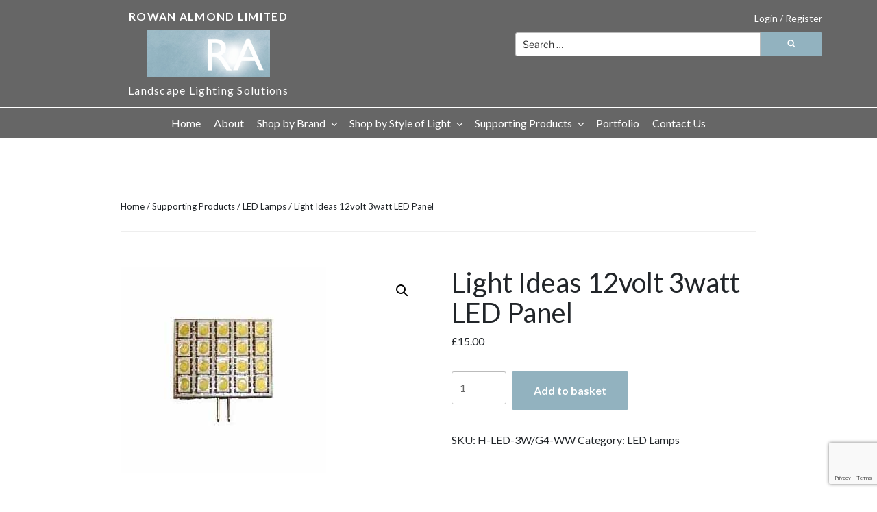

--- FILE ---
content_type: text/html; charset=utf-8
request_url: https://www.google.com/recaptcha/api2/anchor?ar=1&k=6LeF-6YaAAAAAK5Q-2DAEAIoDB-XF3-mB9_t_9ka&co=aHR0cHM6Ly9yb3dhbmFsbW9uZC5jb206NDQz&hl=en&v=PoyoqOPhxBO7pBk68S4YbpHZ&size=invisible&anchor-ms=20000&execute-ms=30000&cb=u09mevhsszmm
body_size: 48598
content:
<!DOCTYPE HTML><html dir="ltr" lang="en"><head><meta http-equiv="Content-Type" content="text/html; charset=UTF-8">
<meta http-equiv="X-UA-Compatible" content="IE=edge">
<title>reCAPTCHA</title>
<style type="text/css">
/* cyrillic-ext */
@font-face {
  font-family: 'Roboto';
  font-style: normal;
  font-weight: 400;
  font-stretch: 100%;
  src: url(//fonts.gstatic.com/s/roboto/v48/KFO7CnqEu92Fr1ME7kSn66aGLdTylUAMa3GUBHMdazTgWw.woff2) format('woff2');
  unicode-range: U+0460-052F, U+1C80-1C8A, U+20B4, U+2DE0-2DFF, U+A640-A69F, U+FE2E-FE2F;
}
/* cyrillic */
@font-face {
  font-family: 'Roboto';
  font-style: normal;
  font-weight: 400;
  font-stretch: 100%;
  src: url(//fonts.gstatic.com/s/roboto/v48/KFO7CnqEu92Fr1ME7kSn66aGLdTylUAMa3iUBHMdazTgWw.woff2) format('woff2');
  unicode-range: U+0301, U+0400-045F, U+0490-0491, U+04B0-04B1, U+2116;
}
/* greek-ext */
@font-face {
  font-family: 'Roboto';
  font-style: normal;
  font-weight: 400;
  font-stretch: 100%;
  src: url(//fonts.gstatic.com/s/roboto/v48/KFO7CnqEu92Fr1ME7kSn66aGLdTylUAMa3CUBHMdazTgWw.woff2) format('woff2');
  unicode-range: U+1F00-1FFF;
}
/* greek */
@font-face {
  font-family: 'Roboto';
  font-style: normal;
  font-weight: 400;
  font-stretch: 100%;
  src: url(//fonts.gstatic.com/s/roboto/v48/KFO7CnqEu92Fr1ME7kSn66aGLdTylUAMa3-UBHMdazTgWw.woff2) format('woff2');
  unicode-range: U+0370-0377, U+037A-037F, U+0384-038A, U+038C, U+038E-03A1, U+03A3-03FF;
}
/* math */
@font-face {
  font-family: 'Roboto';
  font-style: normal;
  font-weight: 400;
  font-stretch: 100%;
  src: url(//fonts.gstatic.com/s/roboto/v48/KFO7CnqEu92Fr1ME7kSn66aGLdTylUAMawCUBHMdazTgWw.woff2) format('woff2');
  unicode-range: U+0302-0303, U+0305, U+0307-0308, U+0310, U+0312, U+0315, U+031A, U+0326-0327, U+032C, U+032F-0330, U+0332-0333, U+0338, U+033A, U+0346, U+034D, U+0391-03A1, U+03A3-03A9, U+03B1-03C9, U+03D1, U+03D5-03D6, U+03F0-03F1, U+03F4-03F5, U+2016-2017, U+2034-2038, U+203C, U+2040, U+2043, U+2047, U+2050, U+2057, U+205F, U+2070-2071, U+2074-208E, U+2090-209C, U+20D0-20DC, U+20E1, U+20E5-20EF, U+2100-2112, U+2114-2115, U+2117-2121, U+2123-214F, U+2190, U+2192, U+2194-21AE, U+21B0-21E5, U+21F1-21F2, U+21F4-2211, U+2213-2214, U+2216-22FF, U+2308-230B, U+2310, U+2319, U+231C-2321, U+2336-237A, U+237C, U+2395, U+239B-23B7, U+23D0, U+23DC-23E1, U+2474-2475, U+25AF, U+25B3, U+25B7, U+25BD, U+25C1, U+25CA, U+25CC, U+25FB, U+266D-266F, U+27C0-27FF, U+2900-2AFF, U+2B0E-2B11, U+2B30-2B4C, U+2BFE, U+3030, U+FF5B, U+FF5D, U+1D400-1D7FF, U+1EE00-1EEFF;
}
/* symbols */
@font-face {
  font-family: 'Roboto';
  font-style: normal;
  font-weight: 400;
  font-stretch: 100%;
  src: url(//fonts.gstatic.com/s/roboto/v48/KFO7CnqEu92Fr1ME7kSn66aGLdTylUAMaxKUBHMdazTgWw.woff2) format('woff2');
  unicode-range: U+0001-000C, U+000E-001F, U+007F-009F, U+20DD-20E0, U+20E2-20E4, U+2150-218F, U+2190, U+2192, U+2194-2199, U+21AF, U+21E6-21F0, U+21F3, U+2218-2219, U+2299, U+22C4-22C6, U+2300-243F, U+2440-244A, U+2460-24FF, U+25A0-27BF, U+2800-28FF, U+2921-2922, U+2981, U+29BF, U+29EB, U+2B00-2BFF, U+4DC0-4DFF, U+FFF9-FFFB, U+10140-1018E, U+10190-1019C, U+101A0, U+101D0-101FD, U+102E0-102FB, U+10E60-10E7E, U+1D2C0-1D2D3, U+1D2E0-1D37F, U+1F000-1F0FF, U+1F100-1F1AD, U+1F1E6-1F1FF, U+1F30D-1F30F, U+1F315, U+1F31C, U+1F31E, U+1F320-1F32C, U+1F336, U+1F378, U+1F37D, U+1F382, U+1F393-1F39F, U+1F3A7-1F3A8, U+1F3AC-1F3AF, U+1F3C2, U+1F3C4-1F3C6, U+1F3CA-1F3CE, U+1F3D4-1F3E0, U+1F3ED, U+1F3F1-1F3F3, U+1F3F5-1F3F7, U+1F408, U+1F415, U+1F41F, U+1F426, U+1F43F, U+1F441-1F442, U+1F444, U+1F446-1F449, U+1F44C-1F44E, U+1F453, U+1F46A, U+1F47D, U+1F4A3, U+1F4B0, U+1F4B3, U+1F4B9, U+1F4BB, U+1F4BF, U+1F4C8-1F4CB, U+1F4D6, U+1F4DA, U+1F4DF, U+1F4E3-1F4E6, U+1F4EA-1F4ED, U+1F4F7, U+1F4F9-1F4FB, U+1F4FD-1F4FE, U+1F503, U+1F507-1F50B, U+1F50D, U+1F512-1F513, U+1F53E-1F54A, U+1F54F-1F5FA, U+1F610, U+1F650-1F67F, U+1F687, U+1F68D, U+1F691, U+1F694, U+1F698, U+1F6AD, U+1F6B2, U+1F6B9-1F6BA, U+1F6BC, U+1F6C6-1F6CF, U+1F6D3-1F6D7, U+1F6E0-1F6EA, U+1F6F0-1F6F3, U+1F6F7-1F6FC, U+1F700-1F7FF, U+1F800-1F80B, U+1F810-1F847, U+1F850-1F859, U+1F860-1F887, U+1F890-1F8AD, U+1F8B0-1F8BB, U+1F8C0-1F8C1, U+1F900-1F90B, U+1F93B, U+1F946, U+1F984, U+1F996, U+1F9E9, U+1FA00-1FA6F, U+1FA70-1FA7C, U+1FA80-1FA89, U+1FA8F-1FAC6, U+1FACE-1FADC, U+1FADF-1FAE9, U+1FAF0-1FAF8, U+1FB00-1FBFF;
}
/* vietnamese */
@font-face {
  font-family: 'Roboto';
  font-style: normal;
  font-weight: 400;
  font-stretch: 100%;
  src: url(//fonts.gstatic.com/s/roboto/v48/KFO7CnqEu92Fr1ME7kSn66aGLdTylUAMa3OUBHMdazTgWw.woff2) format('woff2');
  unicode-range: U+0102-0103, U+0110-0111, U+0128-0129, U+0168-0169, U+01A0-01A1, U+01AF-01B0, U+0300-0301, U+0303-0304, U+0308-0309, U+0323, U+0329, U+1EA0-1EF9, U+20AB;
}
/* latin-ext */
@font-face {
  font-family: 'Roboto';
  font-style: normal;
  font-weight: 400;
  font-stretch: 100%;
  src: url(//fonts.gstatic.com/s/roboto/v48/KFO7CnqEu92Fr1ME7kSn66aGLdTylUAMa3KUBHMdazTgWw.woff2) format('woff2');
  unicode-range: U+0100-02BA, U+02BD-02C5, U+02C7-02CC, U+02CE-02D7, U+02DD-02FF, U+0304, U+0308, U+0329, U+1D00-1DBF, U+1E00-1E9F, U+1EF2-1EFF, U+2020, U+20A0-20AB, U+20AD-20C0, U+2113, U+2C60-2C7F, U+A720-A7FF;
}
/* latin */
@font-face {
  font-family: 'Roboto';
  font-style: normal;
  font-weight: 400;
  font-stretch: 100%;
  src: url(//fonts.gstatic.com/s/roboto/v48/KFO7CnqEu92Fr1ME7kSn66aGLdTylUAMa3yUBHMdazQ.woff2) format('woff2');
  unicode-range: U+0000-00FF, U+0131, U+0152-0153, U+02BB-02BC, U+02C6, U+02DA, U+02DC, U+0304, U+0308, U+0329, U+2000-206F, U+20AC, U+2122, U+2191, U+2193, U+2212, U+2215, U+FEFF, U+FFFD;
}
/* cyrillic-ext */
@font-face {
  font-family: 'Roboto';
  font-style: normal;
  font-weight: 500;
  font-stretch: 100%;
  src: url(//fonts.gstatic.com/s/roboto/v48/KFO7CnqEu92Fr1ME7kSn66aGLdTylUAMa3GUBHMdazTgWw.woff2) format('woff2');
  unicode-range: U+0460-052F, U+1C80-1C8A, U+20B4, U+2DE0-2DFF, U+A640-A69F, U+FE2E-FE2F;
}
/* cyrillic */
@font-face {
  font-family: 'Roboto';
  font-style: normal;
  font-weight: 500;
  font-stretch: 100%;
  src: url(//fonts.gstatic.com/s/roboto/v48/KFO7CnqEu92Fr1ME7kSn66aGLdTylUAMa3iUBHMdazTgWw.woff2) format('woff2');
  unicode-range: U+0301, U+0400-045F, U+0490-0491, U+04B0-04B1, U+2116;
}
/* greek-ext */
@font-face {
  font-family: 'Roboto';
  font-style: normal;
  font-weight: 500;
  font-stretch: 100%;
  src: url(//fonts.gstatic.com/s/roboto/v48/KFO7CnqEu92Fr1ME7kSn66aGLdTylUAMa3CUBHMdazTgWw.woff2) format('woff2');
  unicode-range: U+1F00-1FFF;
}
/* greek */
@font-face {
  font-family: 'Roboto';
  font-style: normal;
  font-weight: 500;
  font-stretch: 100%;
  src: url(//fonts.gstatic.com/s/roboto/v48/KFO7CnqEu92Fr1ME7kSn66aGLdTylUAMa3-UBHMdazTgWw.woff2) format('woff2');
  unicode-range: U+0370-0377, U+037A-037F, U+0384-038A, U+038C, U+038E-03A1, U+03A3-03FF;
}
/* math */
@font-face {
  font-family: 'Roboto';
  font-style: normal;
  font-weight: 500;
  font-stretch: 100%;
  src: url(//fonts.gstatic.com/s/roboto/v48/KFO7CnqEu92Fr1ME7kSn66aGLdTylUAMawCUBHMdazTgWw.woff2) format('woff2');
  unicode-range: U+0302-0303, U+0305, U+0307-0308, U+0310, U+0312, U+0315, U+031A, U+0326-0327, U+032C, U+032F-0330, U+0332-0333, U+0338, U+033A, U+0346, U+034D, U+0391-03A1, U+03A3-03A9, U+03B1-03C9, U+03D1, U+03D5-03D6, U+03F0-03F1, U+03F4-03F5, U+2016-2017, U+2034-2038, U+203C, U+2040, U+2043, U+2047, U+2050, U+2057, U+205F, U+2070-2071, U+2074-208E, U+2090-209C, U+20D0-20DC, U+20E1, U+20E5-20EF, U+2100-2112, U+2114-2115, U+2117-2121, U+2123-214F, U+2190, U+2192, U+2194-21AE, U+21B0-21E5, U+21F1-21F2, U+21F4-2211, U+2213-2214, U+2216-22FF, U+2308-230B, U+2310, U+2319, U+231C-2321, U+2336-237A, U+237C, U+2395, U+239B-23B7, U+23D0, U+23DC-23E1, U+2474-2475, U+25AF, U+25B3, U+25B7, U+25BD, U+25C1, U+25CA, U+25CC, U+25FB, U+266D-266F, U+27C0-27FF, U+2900-2AFF, U+2B0E-2B11, U+2B30-2B4C, U+2BFE, U+3030, U+FF5B, U+FF5D, U+1D400-1D7FF, U+1EE00-1EEFF;
}
/* symbols */
@font-face {
  font-family: 'Roboto';
  font-style: normal;
  font-weight: 500;
  font-stretch: 100%;
  src: url(//fonts.gstatic.com/s/roboto/v48/KFO7CnqEu92Fr1ME7kSn66aGLdTylUAMaxKUBHMdazTgWw.woff2) format('woff2');
  unicode-range: U+0001-000C, U+000E-001F, U+007F-009F, U+20DD-20E0, U+20E2-20E4, U+2150-218F, U+2190, U+2192, U+2194-2199, U+21AF, U+21E6-21F0, U+21F3, U+2218-2219, U+2299, U+22C4-22C6, U+2300-243F, U+2440-244A, U+2460-24FF, U+25A0-27BF, U+2800-28FF, U+2921-2922, U+2981, U+29BF, U+29EB, U+2B00-2BFF, U+4DC0-4DFF, U+FFF9-FFFB, U+10140-1018E, U+10190-1019C, U+101A0, U+101D0-101FD, U+102E0-102FB, U+10E60-10E7E, U+1D2C0-1D2D3, U+1D2E0-1D37F, U+1F000-1F0FF, U+1F100-1F1AD, U+1F1E6-1F1FF, U+1F30D-1F30F, U+1F315, U+1F31C, U+1F31E, U+1F320-1F32C, U+1F336, U+1F378, U+1F37D, U+1F382, U+1F393-1F39F, U+1F3A7-1F3A8, U+1F3AC-1F3AF, U+1F3C2, U+1F3C4-1F3C6, U+1F3CA-1F3CE, U+1F3D4-1F3E0, U+1F3ED, U+1F3F1-1F3F3, U+1F3F5-1F3F7, U+1F408, U+1F415, U+1F41F, U+1F426, U+1F43F, U+1F441-1F442, U+1F444, U+1F446-1F449, U+1F44C-1F44E, U+1F453, U+1F46A, U+1F47D, U+1F4A3, U+1F4B0, U+1F4B3, U+1F4B9, U+1F4BB, U+1F4BF, U+1F4C8-1F4CB, U+1F4D6, U+1F4DA, U+1F4DF, U+1F4E3-1F4E6, U+1F4EA-1F4ED, U+1F4F7, U+1F4F9-1F4FB, U+1F4FD-1F4FE, U+1F503, U+1F507-1F50B, U+1F50D, U+1F512-1F513, U+1F53E-1F54A, U+1F54F-1F5FA, U+1F610, U+1F650-1F67F, U+1F687, U+1F68D, U+1F691, U+1F694, U+1F698, U+1F6AD, U+1F6B2, U+1F6B9-1F6BA, U+1F6BC, U+1F6C6-1F6CF, U+1F6D3-1F6D7, U+1F6E0-1F6EA, U+1F6F0-1F6F3, U+1F6F7-1F6FC, U+1F700-1F7FF, U+1F800-1F80B, U+1F810-1F847, U+1F850-1F859, U+1F860-1F887, U+1F890-1F8AD, U+1F8B0-1F8BB, U+1F8C0-1F8C1, U+1F900-1F90B, U+1F93B, U+1F946, U+1F984, U+1F996, U+1F9E9, U+1FA00-1FA6F, U+1FA70-1FA7C, U+1FA80-1FA89, U+1FA8F-1FAC6, U+1FACE-1FADC, U+1FADF-1FAE9, U+1FAF0-1FAF8, U+1FB00-1FBFF;
}
/* vietnamese */
@font-face {
  font-family: 'Roboto';
  font-style: normal;
  font-weight: 500;
  font-stretch: 100%;
  src: url(//fonts.gstatic.com/s/roboto/v48/KFO7CnqEu92Fr1ME7kSn66aGLdTylUAMa3OUBHMdazTgWw.woff2) format('woff2');
  unicode-range: U+0102-0103, U+0110-0111, U+0128-0129, U+0168-0169, U+01A0-01A1, U+01AF-01B0, U+0300-0301, U+0303-0304, U+0308-0309, U+0323, U+0329, U+1EA0-1EF9, U+20AB;
}
/* latin-ext */
@font-face {
  font-family: 'Roboto';
  font-style: normal;
  font-weight: 500;
  font-stretch: 100%;
  src: url(//fonts.gstatic.com/s/roboto/v48/KFO7CnqEu92Fr1ME7kSn66aGLdTylUAMa3KUBHMdazTgWw.woff2) format('woff2');
  unicode-range: U+0100-02BA, U+02BD-02C5, U+02C7-02CC, U+02CE-02D7, U+02DD-02FF, U+0304, U+0308, U+0329, U+1D00-1DBF, U+1E00-1E9F, U+1EF2-1EFF, U+2020, U+20A0-20AB, U+20AD-20C0, U+2113, U+2C60-2C7F, U+A720-A7FF;
}
/* latin */
@font-face {
  font-family: 'Roboto';
  font-style: normal;
  font-weight: 500;
  font-stretch: 100%;
  src: url(//fonts.gstatic.com/s/roboto/v48/KFO7CnqEu92Fr1ME7kSn66aGLdTylUAMa3yUBHMdazQ.woff2) format('woff2');
  unicode-range: U+0000-00FF, U+0131, U+0152-0153, U+02BB-02BC, U+02C6, U+02DA, U+02DC, U+0304, U+0308, U+0329, U+2000-206F, U+20AC, U+2122, U+2191, U+2193, U+2212, U+2215, U+FEFF, U+FFFD;
}
/* cyrillic-ext */
@font-face {
  font-family: 'Roboto';
  font-style: normal;
  font-weight: 900;
  font-stretch: 100%;
  src: url(//fonts.gstatic.com/s/roboto/v48/KFO7CnqEu92Fr1ME7kSn66aGLdTylUAMa3GUBHMdazTgWw.woff2) format('woff2');
  unicode-range: U+0460-052F, U+1C80-1C8A, U+20B4, U+2DE0-2DFF, U+A640-A69F, U+FE2E-FE2F;
}
/* cyrillic */
@font-face {
  font-family: 'Roboto';
  font-style: normal;
  font-weight: 900;
  font-stretch: 100%;
  src: url(//fonts.gstatic.com/s/roboto/v48/KFO7CnqEu92Fr1ME7kSn66aGLdTylUAMa3iUBHMdazTgWw.woff2) format('woff2');
  unicode-range: U+0301, U+0400-045F, U+0490-0491, U+04B0-04B1, U+2116;
}
/* greek-ext */
@font-face {
  font-family: 'Roboto';
  font-style: normal;
  font-weight: 900;
  font-stretch: 100%;
  src: url(//fonts.gstatic.com/s/roboto/v48/KFO7CnqEu92Fr1ME7kSn66aGLdTylUAMa3CUBHMdazTgWw.woff2) format('woff2');
  unicode-range: U+1F00-1FFF;
}
/* greek */
@font-face {
  font-family: 'Roboto';
  font-style: normal;
  font-weight: 900;
  font-stretch: 100%;
  src: url(//fonts.gstatic.com/s/roboto/v48/KFO7CnqEu92Fr1ME7kSn66aGLdTylUAMa3-UBHMdazTgWw.woff2) format('woff2');
  unicode-range: U+0370-0377, U+037A-037F, U+0384-038A, U+038C, U+038E-03A1, U+03A3-03FF;
}
/* math */
@font-face {
  font-family: 'Roboto';
  font-style: normal;
  font-weight: 900;
  font-stretch: 100%;
  src: url(//fonts.gstatic.com/s/roboto/v48/KFO7CnqEu92Fr1ME7kSn66aGLdTylUAMawCUBHMdazTgWw.woff2) format('woff2');
  unicode-range: U+0302-0303, U+0305, U+0307-0308, U+0310, U+0312, U+0315, U+031A, U+0326-0327, U+032C, U+032F-0330, U+0332-0333, U+0338, U+033A, U+0346, U+034D, U+0391-03A1, U+03A3-03A9, U+03B1-03C9, U+03D1, U+03D5-03D6, U+03F0-03F1, U+03F4-03F5, U+2016-2017, U+2034-2038, U+203C, U+2040, U+2043, U+2047, U+2050, U+2057, U+205F, U+2070-2071, U+2074-208E, U+2090-209C, U+20D0-20DC, U+20E1, U+20E5-20EF, U+2100-2112, U+2114-2115, U+2117-2121, U+2123-214F, U+2190, U+2192, U+2194-21AE, U+21B0-21E5, U+21F1-21F2, U+21F4-2211, U+2213-2214, U+2216-22FF, U+2308-230B, U+2310, U+2319, U+231C-2321, U+2336-237A, U+237C, U+2395, U+239B-23B7, U+23D0, U+23DC-23E1, U+2474-2475, U+25AF, U+25B3, U+25B7, U+25BD, U+25C1, U+25CA, U+25CC, U+25FB, U+266D-266F, U+27C0-27FF, U+2900-2AFF, U+2B0E-2B11, U+2B30-2B4C, U+2BFE, U+3030, U+FF5B, U+FF5D, U+1D400-1D7FF, U+1EE00-1EEFF;
}
/* symbols */
@font-face {
  font-family: 'Roboto';
  font-style: normal;
  font-weight: 900;
  font-stretch: 100%;
  src: url(//fonts.gstatic.com/s/roboto/v48/KFO7CnqEu92Fr1ME7kSn66aGLdTylUAMaxKUBHMdazTgWw.woff2) format('woff2');
  unicode-range: U+0001-000C, U+000E-001F, U+007F-009F, U+20DD-20E0, U+20E2-20E4, U+2150-218F, U+2190, U+2192, U+2194-2199, U+21AF, U+21E6-21F0, U+21F3, U+2218-2219, U+2299, U+22C4-22C6, U+2300-243F, U+2440-244A, U+2460-24FF, U+25A0-27BF, U+2800-28FF, U+2921-2922, U+2981, U+29BF, U+29EB, U+2B00-2BFF, U+4DC0-4DFF, U+FFF9-FFFB, U+10140-1018E, U+10190-1019C, U+101A0, U+101D0-101FD, U+102E0-102FB, U+10E60-10E7E, U+1D2C0-1D2D3, U+1D2E0-1D37F, U+1F000-1F0FF, U+1F100-1F1AD, U+1F1E6-1F1FF, U+1F30D-1F30F, U+1F315, U+1F31C, U+1F31E, U+1F320-1F32C, U+1F336, U+1F378, U+1F37D, U+1F382, U+1F393-1F39F, U+1F3A7-1F3A8, U+1F3AC-1F3AF, U+1F3C2, U+1F3C4-1F3C6, U+1F3CA-1F3CE, U+1F3D4-1F3E0, U+1F3ED, U+1F3F1-1F3F3, U+1F3F5-1F3F7, U+1F408, U+1F415, U+1F41F, U+1F426, U+1F43F, U+1F441-1F442, U+1F444, U+1F446-1F449, U+1F44C-1F44E, U+1F453, U+1F46A, U+1F47D, U+1F4A3, U+1F4B0, U+1F4B3, U+1F4B9, U+1F4BB, U+1F4BF, U+1F4C8-1F4CB, U+1F4D6, U+1F4DA, U+1F4DF, U+1F4E3-1F4E6, U+1F4EA-1F4ED, U+1F4F7, U+1F4F9-1F4FB, U+1F4FD-1F4FE, U+1F503, U+1F507-1F50B, U+1F50D, U+1F512-1F513, U+1F53E-1F54A, U+1F54F-1F5FA, U+1F610, U+1F650-1F67F, U+1F687, U+1F68D, U+1F691, U+1F694, U+1F698, U+1F6AD, U+1F6B2, U+1F6B9-1F6BA, U+1F6BC, U+1F6C6-1F6CF, U+1F6D3-1F6D7, U+1F6E0-1F6EA, U+1F6F0-1F6F3, U+1F6F7-1F6FC, U+1F700-1F7FF, U+1F800-1F80B, U+1F810-1F847, U+1F850-1F859, U+1F860-1F887, U+1F890-1F8AD, U+1F8B0-1F8BB, U+1F8C0-1F8C1, U+1F900-1F90B, U+1F93B, U+1F946, U+1F984, U+1F996, U+1F9E9, U+1FA00-1FA6F, U+1FA70-1FA7C, U+1FA80-1FA89, U+1FA8F-1FAC6, U+1FACE-1FADC, U+1FADF-1FAE9, U+1FAF0-1FAF8, U+1FB00-1FBFF;
}
/* vietnamese */
@font-face {
  font-family: 'Roboto';
  font-style: normal;
  font-weight: 900;
  font-stretch: 100%;
  src: url(//fonts.gstatic.com/s/roboto/v48/KFO7CnqEu92Fr1ME7kSn66aGLdTylUAMa3OUBHMdazTgWw.woff2) format('woff2');
  unicode-range: U+0102-0103, U+0110-0111, U+0128-0129, U+0168-0169, U+01A0-01A1, U+01AF-01B0, U+0300-0301, U+0303-0304, U+0308-0309, U+0323, U+0329, U+1EA0-1EF9, U+20AB;
}
/* latin-ext */
@font-face {
  font-family: 'Roboto';
  font-style: normal;
  font-weight: 900;
  font-stretch: 100%;
  src: url(//fonts.gstatic.com/s/roboto/v48/KFO7CnqEu92Fr1ME7kSn66aGLdTylUAMa3KUBHMdazTgWw.woff2) format('woff2');
  unicode-range: U+0100-02BA, U+02BD-02C5, U+02C7-02CC, U+02CE-02D7, U+02DD-02FF, U+0304, U+0308, U+0329, U+1D00-1DBF, U+1E00-1E9F, U+1EF2-1EFF, U+2020, U+20A0-20AB, U+20AD-20C0, U+2113, U+2C60-2C7F, U+A720-A7FF;
}
/* latin */
@font-face {
  font-family: 'Roboto';
  font-style: normal;
  font-weight: 900;
  font-stretch: 100%;
  src: url(//fonts.gstatic.com/s/roboto/v48/KFO7CnqEu92Fr1ME7kSn66aGLdTylUAMa3yUBHMdazQ.woff2) format('woff2');
  unicode-range: U+0000-00FF, U+0131, U+0152-0153, U+02BB-02BC, U+02C6, U+02DA, U+02DC, U+0304, U+0308, U+0329, U+2000-206F, U+20AC, U+2122, U+2191, U+2193, U+2212, U+2215, U+FEFF, U+FFFD;
}

</style>
<link rel="stylesheet" type="text/css" href="https://www.gstatic.com/recaptcha/releases/PoyoqOPhxBO7pBk68S4YbpHZ/styles__ltr.css">
<script nonce="FpWvCLrglLPyLn8uAgfNdA" type="text/javascript">window['__recaptcha_api'] = 'https://www.google.com/recaptcha/api2/';</script>
<script type="text/javascript" src="https://www.gstatic.com/recaptcha/releases/PoyoqOPhxBO7pBk68S4YbpHZ/recaptcha__en.js" nonce="FpWvCLrglLPyLn8uAgfNdA">
      
    </script></head>
<body><div id="rc-anchor-alert" class="rc-anchor-alert"></div>
<input type="hidden" id="recaptcha-token" value="[base64]">
<script type="text/javascript" nonce="FpWvCLrglLPyLn8uAgfNdA">
      recaptcha.anchor.Main.init("[\x22ainput\x22,[\x22bgdata\x22,\x22\x22,\[base64]/[base64]/[base64]/bmV3IHJbeF0oY1swXSk6RT09Mj9uZXcgclt4XShjWzBdLGNbMV0pOkU9PTM/bmV3IHJbeF0oY1swXSxjWzFdLGNbMl0pOkU9PTQ/[base64]/[base64]/[base64]/[base64]/[base64]/[base64]/[base64]/[base64]\x22,\[base64]\x22,\x22e8K5esOvZ8KHTMOUWCBqJsKHS8OVRH5ew6jCijXCiGnCiB/[base64]/CnU7DkmvDr8OHWRQFVsKJw4VLw77DslPDo8OAE8KiayTDpn7Du8K4I8OMIHMRw6g7WsOVwp4NG8OlCAALwpvCncOHwrpDwqYKUX7DrnEywrrDjsKhwr7DpsKNwqVNADPCj8KCN34rwrnDkMKWOAsIIcO7wrvCnhrDssOvRGQlwo3CosKpAcO6U0DCisOnw7/DkMK3w5HDu25xw6lmUClpw5tFbHMqE3HDocO1K0HClFfCi3bDtMObCGzCscK+PhXCoG/Cj1tyPMODwpzCn3DDtWgVAU7Dl2fDq8KMwoUDGkYDVsORUMKGwo/CpsOHHgzDmhTDusO8KcOQwq/DgsKHcFXDh2DDjzhYwrzCpcOWGsOucxZMY27CtcKgJMOSFsKJE3nCn8KXNsK9eyHDqS/DkMOhAMKwwqJlwpPCm8Otw4DDshwbFWnDvWUdwq3CusKcb8KnwoTDnDzCpcKOwozDp8K5KU7CtcOWLH09w4k5DVbCo8OHw4TDgcOLOW5vw7wrw6vDk0Few44KakrCrDJ5w4/DllHDghHDhsKCXjHDgsOlwrjDnsKiw6w2Tx0Jw7ELGMOKc8OUNFDCpMKzwpbCqMO6MMOCwpE5DcOjwrnCu8K6w49EFcKEU8KjTRXClcOZwqEuwqtdwpvDj1fCrsOcw6PCkQjDocKjwrDDgMKBMsObX0pCw7rCkw4ofMKOwo/Dh8K7w4DCssKJZMK/w4HDlsKeI8O7wrjDjcK5wqPDo1IHG0cVw4XCohPCtWoww6YPDyhXwpYvdsOTwrg/wpHDhsKRNcK4FXRGe3PChsOQMQ9lbsK0wqgJNcOOw43DtXQlfcKrE8ONw7bDsAjDvMOlw6tLGcOLw6bDgxJ9wqjCjMO2wrcSOztYTMOebQDCrH4/wrYEw4TCviDCvinDvMKow6wfwq3DtmHCiMKNw5HCoxrDm8KbXsOew5EFV2LCscKlcj42wrNbw5/CnMKkw4TDq8OoZ8KFwo9BbgbDrsOgWcKpScOqeMOSwovChyXCt8Khw7fCrVhOKEM+w71QRwPCpsK1AUdRBXFLw6pHw77CmcO8Mj3CrsOkDGrDm8Oiw5PCi1HCgMKoZMK5YMKowqdqwoo1w5/DiR/ConvCiMKYw6dre39pM8KuwqjDgFLDm8KsHD3DnFEuwpbCjsO9wpYQwp3CqMOTwq/DthLDiHoBe3/CgRAJEcKHdMOnw6MYc8OWEcOGNXsIw4zChsO/ZjvCocK/[base64]/CgkbDvUHCnMOoworDjWpfZsOiCsOCKsK3wqtSwrrCqx7Dk8OVw4o+QcKFZMKNTcK4dMKHw49Bw496wqVFQMKywqPClMKew4hDwpzDjcONw5FnwrskwpEMw6DDoXlrw64Sw5TDnsOJwoDCpS3Cq33CkSXDtSTDmMOSwq/DrcKNwrpuBQQ3XxFwbVzCvSrDm8Kvw5XDu8KMasKsw7BNMCLCqk4EVwnDrnxxYMOWHcK0LxnCsmHDiSHDhH/DowbDvcOZAUIrw7XCtMO9Il3CuMKNc8KPwpB/wr/DtsKWwrbCr8Ocw6vDvsOjG8K2VSbCrcKBTCsKw6PDpnvCjsKzKMOlwrF5w5/[base64]/JMKrMMOZwokcOFPClDLCo1rCnsOrw6BTZjt6wojCu8KhB8KlF8KbworDgcKoVkoLIyjCnCfCk8K/[base64]/[base64]/DkMOtB8Kcwphew5U8O2IywokPGkjCuBTCuCbDg33DpCLCg0Vkw7vCvQnDj8Oaw7TCkhDCrMOlThtowrFfw44nwp7DpsKvVStEwp85wopgW8K6YMOfYMOHXnBrfsKrGWzDjsKGRcKhLxRDwrDCn8Opw43Dv8O/[base64]/NMO1D8K0e8KOEcOtw6fDtHYOwpjDk2EjwqkSw7U8w7PDtMKQwp3CmH3CgkrDksOFED3DqATCmMOBA2J5w4tKwoDDocO1w65fGn3Ci8OAGFxYE1skccO/wqhzwq9sNm5Jw6hFwqTCicOGwobClcOiwrk7WMOBw6ECw6TDnMOFwr1ZbcOLGwnDsMOHw5RiLsKjwrfCj8OWdMOEw6tYw5p7w45DwqLDoMK6w6Ilw6rCi0nDqVthw4zDj0HCuzxgTU7CllnDjsOyw7jCvHDDhsKPwovCpFPDsMOResOQw7fCt8OuIjVwwo3DnsOtZF/Dn2Eyw5/DgSA+wqkDJX/[base64]/wowvBAg/KsKhDC/[base64]/DsMK9NRXDjsOVJMKCwp3DsRlxF2Mdwr54WMO3wrTCuG1DFsOgVDbDmcOGwo1aw681BsOyIzjDhRDCrQoMw7t4w5/Dg8OJwpbCqEIUfUF0UMKRAsOhYcK2w73CnxcTw73CpMOWLT4YesO9RsOJwpvDvMOaNRTDsMKVw7RjwoQ3cyXDqcKVYC7CunBkwp/[base64]/[base64]/[base64]/DrcOjOw8+FE5mw7ZowqlowpNXR1B/wrjDvcOqw5/[base64]/ZsKeSRfCi8KFQgjCrV/DoBgGwrPDhVkdEcOUwqHDpSMZXxJvw67DrcOfOC4UNMO8KMKEw7jCv3vDhsOtGMOxw6l8wpHCscKfw6bDpXrDlF/[base64]/[base64]/BknCk8K9OsKZw6nCucOaEcOXwrUkw4/Dl8KSI8Oqw7bCvsKPBsKdIVDCtGTClUkbc8KcwqLDkMO6w6ENw6wOCsOPw5BjPWnDghxoaMKMEcKjChgow5s0Q8OgUMOmwrrCgMKWwoF8cz3Cs8KtwpTCgRbDgCDDtsOkNMKOwqLDhDnDsmPDt2HCg3M8wr42S8Onw7fCkcO7w4dnwrrDj8OiSSJ0w7x/U8OqcWp3wrsow4HDnnZDbnfCkyvCvMK9w49sUMOawpQUw6wiw5/DicKLCXFFw6rCgmIWL8KtOsKiK8OKwprCggkhYMKnw7/[base64]/Ct03DnsOeU8O9wrEyA8KjFcO5woHCg1dFZWktJsKnw7MZwpNhwrRzw6jDix/CncOOw7MvwpTCuGYLwocgXMOZHH7CosKzwoPDmA3DgcK5woPCuQBYwr1DwpMPwphZw6shAMOhBFvDnGnCvcOsDk/Cs8O3woXDu8OtCSlyw6HCnTZ0XCXDtWDDuHIbwpszwoDCjcO+HDxfwp4KQMKXFA3Cs2VBbsKzwrzDjC/CsMKDwqsEfyvDs0drOXHCtRgUw7bCm3Vewo7CjcKnYTHChsKqw5nDmSA9L0E/[base64]/w4NewoEnYSLDrsOcw40Yw7XDnjhuwps/[base64]/CqQcsAiDDnsKbUG7Cvlkqw6koFMOIVcKkw77DusO9wqpzwpXCtTDCrMKQwpfCvSMFwq/Cm8KawrxGw61/PMKKw5NYKsOxc0o2wqPCl8Knw4Jhw4tFwqfCk8K7bcOKOMOOEMKDLsKcw7UyGUrDqTXDr8Kmwp47dcO4VcKKIDLDicKowpN2wrfCsgPDhVHCp8K3w7xVw6YiaMKywrTCisOBEsKmc8Kqwp/DnkY4w65zDCdywrwRwqouwqluQygew6vClS42IMOXwqJDw6DDoRrCsBxvenzDnhjCn8OVwqRSwpDCnhLDqcOLwqTCjMOjdyRYwrbCrsO+S8Ocw4jDmArCjnTCl8KQw7fDtcKiNkLDgGXCgl/DpsKoGsOBUG9qXUE3wqfCrVRBw43DlMO8ZsOqw5jDnGVmw6p1UMKjwqQuEyt2LQfCiVvCs0tMeMODw6MnVcOkwoZzaD7CrTASw4LCuMOVBMKbBMOKIMODwrTDmsO/w4cQw4NVQcOVK3zDjXU3w7XCuG3DhDUkw7oKHcO1w4FCwoTDosOlwrpbXhYSwqTCi8OBbnnCisKHWcOZw6E/w5w2U8OEAsOgKcKvw7kbJsOoFGnChXwBXV8rw4fDhnsDwqfDnMKPY8KUVsKtwqvDvcOLCE3DiMOtLHovw5PClMODN8OHDXbDkcK3dTbCvsK5wqg/w4lKwonDh8KUUFVcBsOHelfCnWlfWsOCCzbCjcOVw79ib27CmEXCsCXChz7DmG0ew5AAwpbCiHLCn1EcZMOYIAVnw4TDt8KAMAzDhTTCn8KKwqULwq4Rw7o0bwjCmhnDkMKAw6wgwp4kaSh4w44aIMO+YcO0R8OGwrRyw4TDrwQSw6/[base64]/DicOGw48ATsOLMXvDv8KtwovCsMKowqtOIWxoAz4/wq3ChXM3w5gXR2/[base64]/[base64]/[base64]/Co8KZw6NKIQbCp8OVw5zCsgBaDk89wojChHwUw77Du0/[base64]/[base64]/w6lsWVAIbcK+AMOJUcKWFsO9w6Rbw7PCrsOkEVLChzwSwqJQF8O9w6/[base64]/DvMKiYEbDh8OKw4LCicKuWyNDDcKuwqDClUJKahMkwqoVAl3Du0vCjAF/QsOnw7Elw4DCvn/DiQPCpH/DtXfCiyXDh8KCU8OWRygFwp4rJGxsw6wAw4g0JcKeGDQoXHs6NTUOwpPCtmrDigLDhcOSw6B/w7snw7zDpMKUw4RyFsOVwo/DuMKUMSXCjnPDu8KewpYJwoQfw7EKDmXCi29jw6kMLy/CjsO1WMOaUHjCuE4WIsOYwrsYciUoE8OFwozCvwE/wq7Dv8K4w5vDnsOnAQVFc8OOw7/Cj8ObVgnCtcOMw5HCgCfCmcO6wpLCqMKNwpVaEDfCvMKeVMOOUCHDucKiwpfCk2wJwpTDk1wPwqvCgScMwq7CkMKlw7F2w5c9woDClsKHSMOHwqbDq21Fw7c2wpdew4rDqsKbw788w4BIAsOHFCPDtF/Dk8Oqw5lrw6M4w40Ww403W15EScKZBcKdwr0pNUXDtQ3DoMOFQV8ODMK+N11Uw6Ahw5TDucOkw7fCk8KKFsKtLsOPd1LDm8K0bcKEw6nCnMO6J8O7wrXDnXrDk3DDvkTDqmkHLcKzQ8OYdjzDhsKdEVIewp/Cnj7Ci3wHwoXDosKawpELwpvCjcOST8K/[base64]/CnUvCpnbCscO7RE3CtE9gJMKmayDCpsOww7wIHjFtY2t7AsOXwrrCkcO2MmzDqQFMJ1lBI2XCmQt9ZAQHXRUmWcKmIGPDjMKzccKGwrXDi8KBXWQ5eDPCjsOZc8K/w7TDqnDDv0PDucOxwqLCtgltL8K6wpHCtyPCvEnCqsKgwpvDh8OPXkp1G1XDvEQwLjxaHcOvwpvCnU1mTGBGUA/Cg8KQc8OWe8OFGsO+fMKwwqdZaTjClMK7XkHCu8KswpsHE8ODwpRtwp/CiTRmwr7CrhYwQcOiYcKNTcOKX0DCknHDo3lpwq7DoE3Ci2IrB3LDncKwO8OgYTXDrk0qK8KHwr9xMAvCnXZMwpBmw6XChMO7wr12WG7CuQHCpzovw6fDly8IwpPDgWlGwqTCv2M6w6PCrCQ1wqwmw78qw7kUwpdZw5c8MsK+wp3CvGnClcOhYMKoScKmw7/CqlM/[base64]/[base64]/wpdWwrV/KcOdwq7DlMK4UQcNw7vDtcKhBC7DuFrCvMO+MjrDnDp5BHdvw4XCs1zDghjDtDFJf3vDpxjCtmlmQAoGw4TDqcOmYGTCg25PEQ5CacOjwovDg0l5w5chwqtyw5Q1w6TDssOUPAvCisK6wpETw4DDnxJOwqB0NApXVXHCpG/[base64]/CtcKLWzDDicKBWsKhw7tPw4p/JcK+w5HCusOUwpLCiSrDl8KfwpHCj8KUWjzChX4bKcOvwovCm8KPwoBZIioAOzvCmSZIwo3CoF4Dw73CscOjw5bCpMOZwqHDsU3Dq8O0w5TDpGjCv17CrsKlNiBvwpdLFmLCi8Ogw6jClATCmV/[base64]/[base64]/DuR0/wqJaw55XFcOrwqXChcOxwprCn8KGL1o4w6DDocK9WRrCkcOnw6kHwr3DvcK4wpNgSGXDrsKOMz/CrsKhwrBaS0tIw4NGY8Ogw57CncKPGGQMw4kXRsKpw6AuFz9Qw6FKaVfDjMKLTifDo0cEWcOUwrLCp8Odw4LCvMO5w756w7LDgsKswo5qw7/DvMOxwq7CgMOsRDQ+w5vCqMOdw5jDhGYzMR8qw7PDtcOQFlPDnH3CusOYdWDCvcOxScK0woXDt8O7w6/CncOOwoNTwokBwoZdw6TDmkLClGLDgk/[base64]/DiVjCocOkw73Dj37Dr8OAYQHDuRBmwo1gwqFrwqPCnMK4w54KPMKpFw/CgBvCtQvClDTDll8Tw6vDjcKQfg5Nw6oLQMOWwogmX8OSQ2x5X8KtD8OHaMOYwqbCrlrCqUgQAcOYKzbCn8OZwoPCv1Bkw7BBC8OnMcOjw6PDnQ9Tw47DuC9lw67Cq8K6wpLDiMOWwojCqWPDpylBw4jCux/[base64]/f1NxN30eHMKxwpzCn0YpwqPCnRPChA/CghlfwrzDsMKNw6pvPGwGw6rCjFPDtMKrI14ew7ZFbcKxw7Mpw6hdw5bDmgvDrFdDw4cTwrkXw5fDq8OPwqnCjcKuw7sjPcKIw4nDhgXDhMOSDwDCuHLCrcO7RQ7Cj8K+SXnChMOWwqI3BCwTwqzDqGVvUsOrCMOPwoTCvTbCocK2RsKyw4/Dng0kBAnCnR7DtcKEwrd/wofCi8Oywp7CqzTDhcOcw6vCthYKwqjCuxbCksKGAgkwBBjDlMOycybDrcKuwoAuw5bCm0sKw5Muw6PCnBXCjMOBw6zCscKUP8OFHsOIKcOdFMKDw4JWTMKsw5/Dm3NWWsOGLcKLS8ONNMKQIgvCvMOlwrglXEfCkCHDlsOXw7TCuDcrwoF9wp/DngjCpyVTw6XDgMONw4TDhn0jw65kFMK6OsOowplCD8KBPF0Hw5rCgAPDnMK1wrc8IcKELiF+wqoKwqIBJxjDoWk8w4s+w5Znw5PCuH/CjHVBw7HDpBshBF7DlnZowoTCu0/[base64]/wpfDg0oZP8K3woVuwq3Cm8KVw60iwqwdfsKOXmfCmUx1MsOZDhsjw5/CucK+ecKPKnAVwqpQIsKXd8KTwrFhw5bCkMO0ayw2w68wworCoi7CvcKnb8O/CGTDiMK/w4ANwrgcw6XCi2zDiBRcw6A1ECfDuRkGMcOWwpTDgAs6w53Cv8KAWV43wrbClsOAw7PCp8OhCTILw4wBwq7Dth5gbEjDrkLDpcOiwpDCniBSG8KjD8O2wpbDrlbDqUXCgcKXfQonw7Y/N3XDgMKSTMONwqjCsFTCqMO6wrESXW90wp7ChMODwrV5w7XDl2DCgg/DtEVzw4rDs8KHwpXDqMKNw7XCgQg1w7c9RMK4LGbCkTrDvg4nwp4tAFUYE8K+wrloBFk8YHDCsiHCgMKoJcKyNGHDqBQ0w4wAw4TCh01Rw7IDeD/Cp8Kcwq9ew5fCisOIQXY7wqbDosKCw7B0DsOSwq9Ew7nDgMKNw6sWw4Zuw7TCvMO9SwfDki7Cv8OKYWdww4IUFnbDosK/AMKnw5Nbw7low4nDqsK3w5dgwqjCo8ODw4nCjnt7TA3DncKUwrPDmm9jw5gqwo/CmUVYw6/[base64]/CncKEwqbCmlxxw4zCtMK6HGvDnsKWw7QhIcOCOmgWJsOMA8Oxw6TDvzcNIMORRsOOw6/CogPCjsOydMOhIiPCrcO5E8KDwpJCbAw8M8OAOsOnw6LDvcKDwrRuUMKFcMOCw55nw4vDq8K+AG7DoRMYwohPL1xpw6XDhwHCrsOPPwZUwpEMNgrDg8OWwoDCjcOuw67Ct8Kywq/DlQYdwrLCgEnCg8O1wqxcaVLDrsOmwqfDuMK8wrhGwqHDkz4QSk7DgB3CiGoAVSPCvg4iw5DDuCpUQMOWDXgWY8OFwr7ClcObw6jDkmkJbcKEEcK4HcOSw7AvD8K6XcKJwobDshnCr8OSwowFwoLCqyxAOFDCicO5wr9WIH0/w7p3w5w1bMKowofClzsawqFEFh/CqcK7w5RvwoDDhMOGZMO8TTBncz5cdMKJwqPDlsKtaSZOw5kCw7jDqMOkw6gHw5bCqX45w5PCq2bCmkfDq8O/[base64]/Cn3DDo8OvPDPCrcKww5PCuMKeAE9UIlxsfcKTw4g/WT/DmVIOw4LDikALw48zwpvCs8KnG8OBwpLDvcKvXSrCtMK8WsONw6ZCw7bChsKCSkvCmFMYwprClhctZsO6aQNHwpXCpsO2w5nCj8KbIFfDuzspEcK6FMKWNsOww7ROPS3DlsOiw7LDjcO2wrvCrsOSw7ANCMO/wq/Dl8OfJRPDoMKWIsOZw7Bgw4TCpMKcwoQgAsOVaMKPwocjwpzCisKnYl3DnMKzw7/DonEhwrgcQsKtwrFvXUXCkcK/MH1qw6fCtFlmwrDDmFbCqhbDiEHCryR6w7zCu8KDwpPDq8ODwqUpc8OfaMOPEcKpNFTDvsKhOXlFwqzDqDllwqgZMAQvP1VXw6/CiMOFwqHDocK0wqlfw4E+SwQcwqpNdBXCncOgw5PDgMKqw77Cti3CoEAkw7HCocOUBsOpaRHCog7DiUnChsKyRRgHb2vCn2vDg8Kqwp1IVg1ew4PDrhU3b1/ClV/DmiMJUyDCssKlTMOZFjRTwq5BTcK0w7caCmVgW8Ktw7zCncK/Mhtow5TDssKNFXAXCsOVKsKbLD7Cq2Y/w4LCicKFwpUcewnDk8K2fMKABSTCgiDDnMKyZRBkRkLCvcKZwpRwwoIOMcKOVMOVwoXDgsO3Y05KwoJ2VMOuN8KxwrfCgENHdcKdwrxyIioqJsO9w7DCpEfDjMOsw6PDisK/w5vCusKhMcK1RzMnV2PDssKDw5FTLMONw4jCpWfChcOiw6HClsKAw47DvMK7wq3CicKAwpMKw7Bywq/[base64]/[base64]/w5JQB0Ujw6/[base64]/[base64]/CgsOESANvYikKwpJCwq/[base64]/Cq8KgfMOwbcOtacOzTDbDoVI9woFTR8OjGDpZcQQDwqjDhsKCNknCmMO/w6nDvMOCQ1UVCijDrsOOd8ODVwtdAAVuwr/CgjJYw4HDiMO9AyIYw4DCr8Ktwohhw79bw5DCoGZHw6wlOHBQw6LDl8KswqfCiH/[base64]/Dv8K/[base64]/[base64]/DocKiwpdxQMKsw6knU8OGcMO5wosXNsKIw5DDrMO2HhzDrnXDo3o8wrYCf096NzDDsX3CocOQPyJDw6E+wpd/w4vDr8Onw44iLsObw68sw6BEwofCo0HCuHjClMK3wqbDuU3Cv8KZwqPCiwvDhcOlWcKdbBvCuRDDkmnDssOyd1Jnwr/[base64]/Cl8OIw4nDlCbDsW5Kw75SYTINAgdoXcOxwoXDpBfDnAXCrsKFw7IIwqQswosEa8KNV8OEw50/Kw8bQVDDmlZGe8OywrEAwpTDssOpCcKLwpnCqcKSwr3DicOMfcKiw7EID8OPwqHCm8KzwrbDpMO9wqgdL8K6LcOvw6jDssOMwot7w4/Cg8OubgV/[base64]/M1E2DnpYwqfDuCLDjMKWw5R/wr3CnQIQw65MwqRfBHbCsMOtUMOWwovCpsOff8OoVMK3EitrYiZHKG9kwpbCgUDCqXQVfBHDisKrE1HDk8K8P3DDlTB/[base64]/WDsVwpvCtsOrw7XDsS0ZORTCuTwfWsK7LcK5w47DqMKKw7BTw6F/UMOSLnHDiS3DpkHDmMKoJsOzwqJqPMOgasOYwpLCicOmMMOoTcKIw6bCgUVrPcKsbm/CrQDDoCfDuVIgwo4JOUzCosKEwpbDp8Ouf8KUPsOjfsOPUMOmHHt5wpUaAkF6wqDCgsOCcGbCqcK9IMOTwqUQwr4HCsOfwpHDosKZfMKUEALDucOICANKFFXCvU9Pw7sQwrrCtcKaWsK/[base64]/CssKxw6JJKDfDulrDuH7DhcKUwovDocOsw7F4P0vCmRnCnmhnIcK2wqfDrAvCplvCsWRzA8Ogwq1xECcUOcKTwpgSw7/CpcOAw50swr/[base64]/Cn8O+wpYfJXnDpcO+w6nCl8K+Q8KbIUPChi1lw7wow7jDl8KLwpnCgMKCBsOnw45Sw6UswoPCocOGbU9vQH0Bwol+w5pZwq/CqcKxw6XDjgDDpk/DrcKKVhrClsKAZcOEesKYSMKFZyXCosOfwqY8w4rCuT94KRjCm8KRw7wUXcKETlTCjBjCt3gxwp8maS9VwoQ7YMOJHHDCvhTClsOQw7Rzwp0Jw7nCpFLDmMKtwro8wrtswqsdw7w+GS/[base64]/CtMK3woUow4oQfsOfTiHCr8Kyw5vCjMOMfhvDocOtwpABwog2LABhM8OFIwpOwq7CpMKjQBkefVRCKcKETMOxPg/CmxwsBMKvOcOhT0Q6w6TDj8K6bsOFw4ZOdV3DlmR8fBvDqcOUw67DuDjCngXCoHDCoMO1JTZ4S8K/agJ1wrU/[base64]/[base64]/DuTNhCUPDicO3XigrPsKgdiwcwqzDkzvCt8KhOnvCh8OMOMOQw57CtsK6w4zDj8KcwpnCjA5gwoAvZcKKwpQawqo/[base64]/Dg3fDjsOBBMKHI2ZXFsOBacOkPzIMbsKPJMKywr/Dm8Ofw4/Duldew5p+wrzDvMKIe8OMCMKMNcKdRMOof8Oow7vDkzLCpFXDhkh6OcKGw4rCvMOCwoTDrsOjesKHwobDqmgWKDDDhzjDhAJRBMKMw5jDvA/[base64]/wqbCiHHCu8KGJsKlwoPCnHYawqVLXWXChMKbwqcCwrlCeFhywqrDvERgwphUwpvDqhYHAg8nw5EGwovCtlstw6gTw4fDskzCisKFMMKrw47DlsKCI8OGw79eHsK5wrBOw7cpw5fDssKaWiwkwq/[base64]/DhT5dw5HDmcOOKsKxwqpODkzCjwbCqMOPHMOoe8OjPxvDoXw4FcKAw7zCusOqwpZAw7PCvsKIP8OWJGs5BMKlSy1qRiLCgcK0w7IRwpDCpy/DpsKEdcKKw54PRMKuw5PDlMKSWQzCiELCtMKfM8O9w4vDvSXDv3E7JsOEdMKOwonDsGPDv8K/wojDvcK4woUDWxrCvsOBNFcIUcK+wps3w7AYwoXCmUobwpgowpbDvCgvayIGJ37DncOqb8KEaSICw7xmMMOywoY/VcKlwrkuwrPDvHkBYcKlFW5uN8OIcnbCpSjCmcKlRg7DjQYCwpdKXBwEw5HCji3CvVZ8PWUqw5TCjBhowr0lwo9RwrJIPMK2w4XDgXbDrsOMw73DgsOyw4QOHMOxwo8Ew4Y/wqkndcO0GcOSw5PCgMKrw4vDoj/CuMOyw6XCusKMw6UAJUo1wrfCkWnDgMKBflpVZsOsfhpLw7/DncOsw7PDugx3wr8Qw41owqDDhsKuWE4rw4XDlMOSXMORw69nO2rCicK2EGs7w4ZmeMKdwpbDqR/CjmbCtcOFTk3Dl8Ozw4PCosO8Tk7CrcOPw5Mkf13CocKcw4xWwobCpFN7aF/[base64]/wpDCrEt/BSNdb3PCogjDnTrDjmLDpXofSiAYWsK+KzzCgmPCp0vDlMKPw5jDjMORKMK/w7o4YcOAcsO1w4nCnSLCpyJFeMKswrgHJFVFWWwuDsOCaEbDgsOjw743w7d5wqN5DQ/DnAnCpMK6w7DCu3AAw6zCn3Zhw4/DvxDDlCgOaTnClMKsw4DCq8KmwoJZw6zCkznCh8O8wrTClWDCjAfCisKwSh9PQMOIwpZ1w7jDnk9qw6VVwpNCBcOKw6cNVn3DmMKCwrQ6wrpUO8KcTMK9wpAWwrIiwpsFw5/CmA/CrsOqaX/[base64]/CocKURioPwoUwIsO7KDnDq8KWdRJawpjDpcKiMBNzNMKqwq9FORAgBMK+amDDuVTDi2pNVV/CvnoJw6pIwow0AQ0XWnXDicOKwqtTTcODJgBpF8Kge2QbwqwQw4bDo2RZQzLDgBnDisKyP8Kqwr/DtHpsYcO0woNWa8KcAzzDqywRMFgxJVHCjsOWw5vDosKMw47DpMOVeMOAbFdfw5TCoGxtwrcdQsKjS3LCnsK6wrPCnsOEw4LDnMOkIsKzL8OKw4HCvQfDs8KEw7l8R1EqwqrDjsOSNsO1OMKMEsKXwpInHmY5XAxsYF7CuCnDrkrCq8Krw6HCjk/DvsONQcKHV8OvNx4pwp8+OQwowqATwpvCjcOVwoRRFkXDtMO/woXDj1zDqcOhw718X8OHwoBKA8OcTwfCizMewqNhQG/DkgDCtVzDrcOwMMKfVmvDm8O5wr7Dvndcw5jCv8OzwrTCn8KoYMKDJl1TOsKpw4h/HjrCmXvCl1HDu8OJGFU3wpdSYj5mWcKFwpTCscOqbX/Cqi4zagksHEnDtnwIEjjDlnDDkDxhAGvCtcObwq7DlsKYwpfCh0Udw6DDocK0woUxO8OaW8KBw5Yxw5t4w63DisOPwr9+J2d1TMOKTn0ww7B9wrRRTB8PU0HCvF7Cj8Kpwpo+MyEyw4bCiMO8w7Ryw5nChsOCwoM6YcOJXSXDhiEpa0HDhF3DrcOnwqMvwrh/GCkvwrfCuBhDe0pAbsOhw6jDkxzDqMOpG8ONJR9uZVzCi0fCosOKw5XCnhXCrcKMC8KIw5N2w6vDuMOww5VDLcOVMMOOw4zCjhJCDD3DggzCrF/[base64]/DvMKDS8ODw5PCsxPCmhECLlrDvsO3w5TDpsORw7nCmcO9woXDqiLCsEskw5NVw67DtsKuwpPDoMOUwobCryXDp8OfA09nSQUHw7TDnxnCksK1fsOeJcO9w7rCssOGFcK4w6XCp1DDmMOwfsOwIT/DiFc4woc1wpxjY8K3wqLDvTQEwpN3NRJqw5/CvjbDicKbdMOcw77Ctw4tUi/DqSFKKGbDskpww54kccKFwo9IdcKCwr5MwrV6OcKYGcKhw7/[base64]/CmiTCisOhLy/Du8KGElJ6w5FBwrtIw6otw4E5G8OcPEDDlcKSYMOCKjdzwpDDkDnCq8Oiw4oGw6sFfcOqw49uw7lww7rDtcOwwpwnEXlRw4HDjsKzIsKWXAjCkRMQw6HDnsKUw6Y1NCxPwoTDqMKhez9Mwo/Dg8O6eMO+w4LCjXlycxjCjcO5esOvw4bDmBzCpsODwpDCvMOiYEZaRsKdwrUowqjClcKkwo/DuC7Cj8KMw606WsOyw7BaEsKaw45HBcKRXsKIwpxsHsKJFcO7w5DDq183w5Z6wqASw7EzJ8O/w5QVw4Ubw6lBwr7CvcOWwoFbFnPDjcK8w6QIbsKGw5sbwq4/w7/DqznCozEswr/Dt8OuwrNQwrECcMKFW8KAwrDChSbCiQHDp1vDvMOsVcOHZcKaGcK3MMOYw5tGw5fCp8Kaw57Co8OcwoHDo8OTVT8sw6d+VMONATLDu8KEYlbDmHk8VcOkLMKdcMKEw4x7w5tUw6lfw7xIP1wbazbCtGEIwp/DjsKMRwPDjynDncOcwohEwpvDg1fDrsOFMsKZJj8/J8ONbcKFKT/[base64]/DtmI2Y8OffEdPPWh9CAAnw4rDu8K3w7tyw49MVhkWWMKnw4NUw7Ucwq7Ckitgw5rChE0awrrCmhg/K1E3MipQfzdMw6xudcKPZcOyDT7DpgLCl8KSw71LSj/Dnhk4w67CjsOWwoPDlcKnw7fDjMO+w6stw6LCoT7CvcKpScOEwpsww41Rw751A8OaRVTDnhN2w5vCgsOnVwDCqhhZw6A2GcOlwrTDi03CtcKEcC/DjMKBcG7DqsO+OhLCpz3DqGE6MMKDw6M/w4rDvy/CqcOpwo/Du8KfSMKdwrtyw53DmMOKwptBwqbCpsKxcsO/w4gNasK4fh9xw7LCmcK+wqp3EmLDhl/CqS8TdSBCw7/Cv8OJwqnCicKfRcKiw4rDknYYOMO8wrZqwqDCpcK0IyHClsKFw7LCmQkCw7XDgGkowpoTC8KMw4oaIMOsYMKVHMOSDcOsw6fDrwPClcOHSGwKGnbCrcOJasKJTWMzQUM/w4hvw7V3VsOlw6kERS0tF8OIScKOw73DmCvDicONworCtQbDow7DpcKOX8O7woJUeMKPXMK2NynDi8ORwpXDqm1BwqXDjcKoQyDDk8KOwobCuyvDjMO3Y2szwpAaYsOOw5IYw7/Dp2XDnBVGJMORwpQvLcKmTEbCsRJSw6fCu8OYFcKMwrLDhkvDvcO2OA3CkTzDqsOqH8OYAsO0wq7DvsKUMsOqwqnCj8O1w4PCnz7DrMOkF39ofFHCq2ZfwqREwpcpw4nCmFkNMsK5U8OmDcOvwqk3WsOnwpDCucK2clzDnsOpwrcWEMOHfkhtw5N/GcKNFSY/cwR2wroZGAlMF8KUQcONUMKiwr7DtcKqwqVVw64RKMOcwq1vW10lwrzDiVE2SsOqdmAKwqDCvcKqw6Nrw4vCosK2IcOJw6LDoUjCrMO8JMOQw6zDp0PCqFDCjsOFwrMWwqvDiX/CicOVUMOzQEPDs8ObR8KYEcOuw7ksw7t1wrcoa2bCh2rCoTPCicOcHhxOGGPCpmM1wrc8aCnCr8KhPDQdKsKrw4Njw6/CtkrDtcKHw7Ivw7LDl8KiwrZzUsOpwq5awrHCpsOBclTCoGrDkMOowqpQVQ3CnsO8OhbChMOYQMKeUhpAbMK8wq7CqcK/[base64]/Aillw71EwqjDgcKiR8ODUS3DpMKMZGAcZMORQMO4wpvCscOeSh18w73CmlbDgSnCjMK8wp3CszlJw7EpbyPDhmvCmMKVw7lcahB7FxXCnATCuAXCqcOYY8KHwo/[base64]/DgmrDslfCocOgw7vDjBQiXsK3woZNS8OOWjPChw3CnsOaw7sgwrnDlnHDucKpVGZcw7vDvMOiPMOWNMOtw4HDkxLCuzMzf0XDvsOawoTCocO1L2zDicK4wozCrUcDT2/CtcK8R8KQLjTDlsO6MsOcB3LDicOACMKWYgPCmMO/McOAw5Ihw7NCwrDCosOiBMKYw4Inw5Znc3HCrsKgasKkw7PClsOEw5I6wpDClMOgYk8hwpzDhMOJwrBdw4/[base64]/woDCuCgfe17Cqn0GIsKyTmsCF0IDQTYmPsOHw7/DusK0w4kowqICNsKiZsOewoNHw6LDtsKgGl82PCnCnsOew55LQ8OlwpnCvn5Pw47DsTXCmMKJK8OWw5F8JRAGIA8ewpEZPg\\u003d\\u003d\x22],null,[\x22conf\x22,null,\x226LeF-6YaAAAAAK5Q-2DAEAIoDB-XF3-mB9_t_9ka\x22,0,null,null,null,0,[21,125,63,73,95,87,41,43,42,83,102,105,109,121],[1017145,739],0,null,null,null,null,0,null,0,null,700,1,null,0,\[base64]/76lBhnEnQkZnOKMAhmv8xEZ\x22,0,0,null,null,1,null,0,1,null,null,null,0],\x22https://rowanalmond.com:443\x22,null,[3,1,1],null,null,null,1,3600,[\x22https://www.google.com/intl/en/policies/privacy/\x22,\x22https://www.google.com/intl/en/policies/terms/\x22],\x22JQRAMDToBJSRPMHfT8VOdEoEeShzdxrIQnq5ydpqwUE\\u003d\x22,1,0,null,1,1768978259104,0,0,[66,175],null,[220,216,7,221,199],\x22RC-BNscGNS63XALNw\x22,null,null,null,null,null,\x220dAFcWeA7nAuIcNyh9s1UwEvTdHnyjwpmRMpejygFzEhJwe5W9hAli-lG3JiMpCnzNn_2JhbwmuCNilFMks82pHtS1Gkq4eCRh5w\x22,1769061059285]");
    </script></body></html>

--- FILE ---
content_type: text/css
request_url: https://rowanalmond.com/wp-content/themes/twentyseventeenchild/style.css?ver=20250415
body_size: 7726
content:
/*
Theme Name:		 Twenty Seventeen Child
Theme URI:		 http://www.terra-im.com
Description:	 Child theme for 2017 for Rowan Almond.com
Author:			 Mike @ Terranova
Author URI:		 http://www.terra-im.com
Template:		 twentyseventeen
Version:		 1.0.0
Text Domain:	 Twenty-Seventeen-child
-------------------------------------------------------------- */

@import url('https://fonts.googleapis.com/css?family=Lato:400,700');

body {
  font-family: 'Lato', sans-serif;
}

a {
  color: inherit;
  text-decoration: none;
}
a:hover {
  color: inherit;
  text-decoration: none;
}
/* .site-header {
  background-color: #666;
} */
.custom-header {
  /* background-color: #CCC; */
  background-color: #666;
}
.site-branding {
  padding: 1em 0;
}

@media screen and (min-width: 768px) {
  .site-branding .wrap {
    width: 90%;
    max-width: none;
    padding-left: 1rem;
    padding-right: 1rem;
  }
}

/*RHS of header*/
.branding {
  width: 40%;
  float: left;
}
@media screen and (max-width: 767px) {
  .branding {
    width: 100%;
    float: none;
    margin-bottom: 20px;
  }
}
.site-branding-title .site-title {
  text-align: center;
  font-size: 1rem;
  line-height: 1rem;
  padding: 0;
  margin: 0 0 12px 0;
}
.site-branding-title .site-title a {
  color: #FFF;
  font-size: 1rem;
  line-height: 1rem;
  padding: 0;
  margin: 0;
}
.site-branding-title .site-title a:link, .site-branding-title .site-title a:hover, .site-branding-title .site-title a:visited {
  color: #FFF;
  text-decoration: none;
}
/*@media screen and (max-width: 479px) {
  .site-branding-title h1.site-title a {
    font-size: 1.1rem;
  }
}*/
.site-branding-logo {
  text-align: center;
/*  padding: 20px 0 10px 0; */
}
.site-branding-logo img {
  width: 60%;
  max-width: 300px;
  height: auto;
}
.site-branding-logo a.custom-logo-link {
  padding-right: 0;
}
.site-branding-description p.site-description {
  text-align: center;
  font-size: 1rem;
  line-height: 1rem;
  font-weight: 400;
  letter-spacing: 0.08em;
  color: #FFF;
  margin: 12px 0 0 0;
  padding: 0;
}
/*@media screen and (max-width: 479px) {
  .site-branding-description p.site-description {
    font-size: 1.1rem;
  }
}*/
/*LHS of header*/
.headerMenu {
  width: 100%;
  color: #FFF;
  font-size: 14px;
}
@media screen and (min-width: 768px) {
  .headerMenu {
    width: 58%;
    float: right;
  }
}
@media screen and (min-width: 1150px) {
  .headerMenu {
    width: 40%;
  }
}
.headerMenu .ecomMenu {
  margin-bottom: 10px;
  text-align: center;
  /* margin-right: 10px; */
}
@media screen and (min-width: 768px) {
  .headerMenu .ecomMenu {
    float: right;
  }
}
@media screen and (max-width: 500px) {
  .mob-hide {
    display: none;
  }
  .headerMenu .ecomMenu .account-links {
    margin-bottom: 6px;
  }
}
@media screen and (min-width: 501px) {
  .headerMenu .ecomMenu .account-links {
    display: inline-block;
  }
}
.headerMenu .ecomMenu a.cart-contents {
  color: #FFF;
  font-size: 14px;
  padding-right: 6px;
}
.headerMenu .ecomMenu .btn-primary {
  font-size: 14px;
  padding: .3rem .45rem
}
.headerMenu .headerSearch {

}
.headerMenu .headerSearch .search-form {
  width: 100%;
  float: right;
}
/* @media screen and (max-width: 467px) {
  .headerMenu .headerSearch .search-form {
    float: none;
    width: 100%;
    max-width: 310px;
    /*text-align: center;*/
  /*  margin: 0 auto;
  }
} */
.headerMenu .headerSearch .search-form input {
  width: 80%;
  top: 0px;
  font-size: 14px;
  height: 35px;
  float: left;
  border-top-right-radius: 0;
  border-bottom-right-radius: 0;
}
@media screen and (max-width: 467px) {
  .headerMenu .headerSearch .search-form input {
    width: 84%;
  }
}
.headerMenu .headerSearch .search-form .search-submit {
  width: 20%;
  height: 35px;
  bottom: auto;
  top: auto;
  left: auto;
  right: auto;
  padding: 4px;
  border-top-left-radius: 0;
  border-bottom-left-radius: 0;
}
@media screen and (max-width: 467px) {
  .headerMenu .headerSearch .search-form .search-submit {
    float: left;
  }
}
.headerMenu .headerSearch .search-form .search-submit .icon {
  width: 24px;
  height: 24px;
  padding: 6px;
  margin: 0;
}
header .navigation-top {
  /* background-color: #CCC; */
  background-color: #666;
  border-top: 2px solid #FFF;
  border-bottom: 2px solid #FFF;
}
header .navigation-top .current-menu-item > a, header .navigation-top .current_page_item > a {
  color: #92B2BF;
}
header .navigation-top a {
  color: #FFF;
}
header .navigation-top a:hover {
  text-decoration: none;
}
header .navigation-top li:hover {
  background-color: #92B2BF;
}
header .navigation-top ul, header .navigation-top ul ul {
  /* background-color: #CCC; */
  background-color: #666;
}
button.menu-toggle {
  color: #FFF;
}

.navigation-top .wrap {
  width: 90%;
  max-width: none;
}
.navigation-top .wrap .main-navigation a:hover {
    color: #FFF;
}

@media screen and (min-width:768px) and (max-width: 1400px) {
  .navigation-top .wrap {
    width: 100%;
    padding: .1rem .5rem;
  }
  .navigation-top nav {
    margin-left: 0;
  }
  .navigation-top .wrap .main-navigation a {
    padding: .5rem 0.1rem;
    font-size: .7rem;
    font-weight: 400;
  }
  .navigation-top .wrap .main-navigation ul {
    text-align: center;
  }
}
@media screen and (min-width:800px) and (max-width: 900px) {
  .navigation-top .wrap .main-navigation a {
    padding: .5rem 0.2rem;
  }
}
@media screen and (min-width:901px) and (max-width: 1000px) {
  .navigation-top .wrap .main-navigation a {
    padding: .5rem 0.3rem;
    font-size: .8rem;
  }
}
@media screen and (min-width:1001px) and (max-width: 1200px) {
  .navigation-top .wrap .main-navigation a {
    padding: .5rem 0.3rem;
    font-size: .9rem;
  }
}
@media screen and (min-width:1201px) and (max-width: 1400px) {
  .navigation-top .wrap .main-navigation a {
    padding: .5rem 0.5rem;
    font-size: 1rem;
  }
}


.site-content-contain #content .wrap {
  width: 80%;
  max-width: none;
}
.site-content-contain #content .wrap #primary {
  width: 100%;
  max-width: none;
}
@media screen and (max-width: 576px) {
  .site-content-contain #content .wrap {
    width: 90%;
  }
}

.woocommerce .col2-set .col-1, .woocommerce-page .col2-set .col-1, .woocommerce .col2-set .col-2, .woocommerce-page .col2-set .col-2 {
  float: none;
  width: 100%;
}
.woocommerce-checkout .form-row {
  display: block;
}
.woocommerce-checkout label {
  display: block;
}
.woocommerce aside#secondary {
  display: none;
}
.woocommerce .product .product_meta {
  padding-top: 2rem;
}

footer {
  /* background-color: #CCC; */
  background-color: #666;
  color: #FFF;
}
footer h4 {
  color: #FFF;
}
footer .nav a:link, footer .nav a:visited {
  color: #FFF;
}
footer .nav a:hover, footer .nav a:active {
  color: #92B2BF;
}

/* Buttons */
button, input[type="button"], input[type="submit"] {
  background-color: #92B2BF;
}
.btn-primary {
    background-color: #92B2BF;
    border-color: #92B2BF;
}
/* WooCommerce */
.woocommerce .col-1, .woocommerce .col-2 {
	max-width: none;
}

/* remove link */
a.remove {
    display: inline-block;
    width: 16px;
    height: 16px;
    line-height: 16px;
    font-size: 20px;
    text-align: center;
    border-radius: 0;
    box-shadow: none !important;
    border: 0;
    margin-top: 20px;
    color: #CCC;
}
a.remove:hover {
  background: none;
  color: #888!important;
}

/* remove related products */
.related.products {
  display: none;
}

/* remove calculate shipping from basket */
.woocommerce-shipping-calculator {
  display: none;
}

/* added for holiday */
/* .top-banner {
  background-color: red;
  padding: 10px;
  text-align: center;
  color: #fff;
}
.woocommerce #main .woocommerce-variation-add-to-cart, .woocommerce #main .single_add_to_cart_button,.woocommerce #main .quantity, .woocommerce #main ul.products .add_to_cart_button {
  display: none!important;
} */
